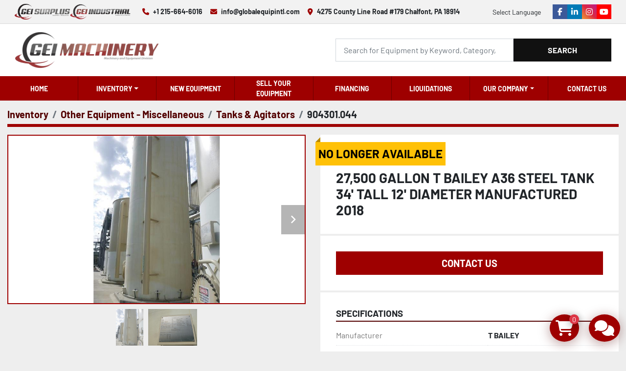

--- FILE ---
content_type: text/html; charset=utf-8
request_url: https://www.globalequipintl.com/listings/4767486-used-27-500-gallon-t-bailey-a36-steel-tank-34-tall-12-diameter-manufactured-2018
body_size: 7979
content:
<!DOCTYPE html><html id="mh" lang="en"><head><title>27,500 GALLON T BAILEY A36 STEEL TANK 34&#39; TALL 12&#39; DIAMETER MANUFACTURED 2018 - T BAILEY ...</title><meta content="27,500 GALLON T BAILEY A36 STEEL TANK 34&#39; TALL 12&#39; DIAMETER MANUFACTURED 2018 - T BAILEY ..." property="title" /><meta content="text/html; charset=UTF-8" http-equiv="Content-Type" /><meta content="width=device-width, initial-scale=1.0" name="viewport" /><meta name="description" /><meta content="wss://system.machinio.com/cable" name="cable-url" /><meta property="og:description" /><meta content="27,500 GALLON T BAILEY A36 STEEL TANK 34&#39; TALL 12&#39; DIAMETER MANUFACTURED 2018 - T BAILEY TANK" property="og:title" /><meta content="website" property="og:type" /><meta content="summary_large_image" property="twitter:card" /><meta content="27,500 GALLON T BAILEY A36 STEEL TANK 34&#39; TALL 12&#39; DIAMETER MANUFACTURED 2018 - T BAILEY TANK" property="twitter:title" /><meta property="twitter:description" /><meta content="https://i.machineryhost.com/93db85ed909c13838ff95ccfa94cebd9/4f94d0a1f414888b381dfc24c915974c/large-146.jpg" property="twitter:image" /><link href="https://i.machineryhost.com" rel="preconnect" /><link href="https://i.system.machinio.com" rel="preconnect" /><link href="https://s3.amazonaws.com" rel="preconnect" /><link href="https://www.googletagmanager.com" rel="preconnect" /><meta content="https://i.machineryhost.com/93db85ed909c13838ff95ccfa94cebd9/4f94d0a1f414888b381dfc24c915974c/large-146.jpg" property="og:image" /><meta content="noindex" name="robots" /><link rel="stylesheet" href="/styles/custom-abfa4c9ec55a4799d935849f9529c2a6.css" media="all" /><link rel="stylesheet" href="/packs/css/918-ca3a6288.css" media="all" />
<link rel="stylesheet" href="/packs/css/application-5f9e7bfe.css" media="all" /><style>.site-header__logo img,.site-footer__logo img{max-width:100%;max-height:75px}form .col-12:has(#cfe_id){display:none !important}@media (max-width: 1300px){.site-header.glint .site-header__contacts:last-child{display:none !important}}
</style><link href="https://www.globalequipintl.com/listings/4767486-used-27-500-gallon-t-bailey-a36-steel-tank-34-tall-12-diameter-manufactured-2018" rel="canonical" /><meta content="https://www.globalequipintl.com/listings/4767486-used-27-500-gallon-t-bailey-a36-steel-tank-34-tall-12-diameter-manufactured-2018" property="og:url" /><script data-name="analytics" type="application/javascript">var script = document.createElement('script');
script.setAttribute('src', 'https://www.googletagmanager.com/gtag/js?id=395483239');
script.setAttribute('async', true);
document.head.appendChild(script);

window.dataLayer = window.dataLayer || [];
function gtag(){dataLayer.push(arguments);}



gtag('js', new Date());

gtag('config', '395483239')
gtag('config', 'G-1MEJX3XDG6')
gtag('config', 'AW-17724962267');

function gtagReportConversion() {
  gtag('event', 'conversion', {
    'send_to': 'AW-17724962267/G-xYCOXL9b4bENvr9YNC',
    'value': 1.0,
    'currency': 'USD'
});

}
</script><script data-name="marketing" type="application/javascript">

(function(w,d,s,l,i){w[l]=w[l]||[];w[l].push({'gtm.start':
new Date().getTime(),event:'gtm.js'});var f=d.getElementsByTagName(s)[0],
j=d.createElement(s),dl=l!='dataLayer'?'&l='+l:'';j.async=true;j.src=
'https://www.googletagmanager.com/gtm.js?id='+i+dl;f.parentNode.insertBefore(j,f);
})(window,document,'script','dataLayer','GTM-T34WZHHF');</script><link rel="preload" href="https://s3.amazonaws.com/f.machineryhost.com/e09878c8ec9c9414a90b8269cd676ac0/je2yza.png" as="image">

<script src="https://cdnjs.cloudflare.com/ajax/libs/jquery/3.7.1/jquery.min.js" integrity="sha512-v2CJ7UaYy4JwqLDIrZUI/4hqeoQieOmAZNXBeQyjo21dadnwR+8ZaIJVT8EE2iyI61OV8e6M8PP2/4hpQINQ/g==" crossorigin="anonymous" referrerpolicy="no-referrer"></script>

<script type="text/javascript" src="https://tol-assets.s3.amazonaws.com/machinio.js"></script>

<script type="text/javascript">
window.msysOnLeadFormModalShow = () => {
  // add code here to set the cfe_id field value
}
</script>


<!-- Fraud Blocker Tracker -->
<script type="text/javascript">
  (function () {
    var s = document.createElement("script"),
      h = document.head;
    s.async = 1;
    s.src = "https://monitor.fraudblocker.com/fbt.js?sid=LHt7iSTMmF6E4xikuv5Ya";
    h.appendChild(s);
  })();
</script>
<noscript>
  <a href="https://fraudblocker.com" rel="nofollow">
    <img src="https://monitor.fraudblocker.com/fbt.gif?sid=LHt7iSTMmF6E4xikuv5Ya" alt="Fraud Blocker" />
  </a>
</noscript>
<!-- End Fraud Blocker Tracker -->


<link rel="icon" type="image/x-icon" href="https://f.machineryhost.com/93db85ed909c13838ff95ccfa94cebd9/240d35a1d049b47fa2f99c5ff363a21c/favicon.png" /><link rel="apple-touch-icon" type="image/png" href="https://f.machineryhost.com/93db85ed909c13838ff95ccfa94cebd9/240d35a1d049b47fa2f99c5ff363a21c/favicon.png" /><script id="json-ld" type="application/ld+json">{"@context":"https://schema.org/","@type":"Product","name":"27,500 GALLON T BAILEY A36 STEEL TANK 34' TALL 12' DIAMETER MANUFACTURED 2018","description":"","productID":4767486,"category":"Other Equipment - Miscellaneous","offers":{"@type":"Offer","url":"https://www.globalequipintl.com/listings/4767486-used-27-500-gallon-t-bailey-a36-steel-tank-34-tall-12-diameter-manufactured-2018","itemCondition":"https://schema.org/UsedCondition","availability":"http://schema.org/OutOfStock","seller":"Global Equipment International, LLC"},"brand":{"@type":"Brand","name":"T BAILEY"},"model":"TANK","sku":"904301.044","image":["https://i.machineryhost.com/93db85ed909c13838ff95ccfa94cebd9/4f94d0a1f414888b381dfc24c915974c/large-146.jpg","https://i.machineryhost.com/93db85ed909c13838ff95ccfa94cebd9/10f56ff92de23816772532461a2e5ecd/large-147.jpg"]}</script><script id="json-ld" type="application/ld+json">{ "@context" : "https://schema.org", "@type" : "LocalBusiness", "name" : "Global Equipment International, LLC", "address" : "4275 County Line Road #179 Chalfont, PA 18914", "url" : "https://www.globalequipintl.com", "image": "https://f.machineryhost.com/93db85ed909c13838ff95ccfa94cebd9/6aa09c8e0129605feb5af021d81b3109/logo.png", "telephone" : "+1 215-664-6016"}</script></head><body class="body-s86 body-xl-container"><code data-configs="{&quot;currency&quot;:&quot;usd&quot;,&quot;convert_prices&quot;:false,&quot;gdpr_compliance&quot;:false,&quot;currency_iso_code&quot;:false,&quot;show_webshop_stripe_invoice_checkout_hint&quot;:false,&quot;private_price_webshop&quot;:false,&quot;enable_listing_quantity&quot;:false,&quot;allow_offer&quot;:false,&quot;terms_of_sales_path&quot;:null,&quot;automated_locale&quot;:false,&quot;primary_language_code&quot;:&quot;en&quot;,&quot;manual_languages&quot;:[&quot;en&quot;],&quot;controller_name&quot;:&quot;listings&quot;,&quot;webshop_type&quot;:&quot;ecommerce&quot;,&quot;create_webshop_lead&quot;:true,&quot;display_cookies_consent&quot;:null,&quot;privacy_policy_page&quot;:null,&quot;contact_form_attach_files_limit&quot;:10,&quot;submit_order_button_text&quot;:null,&quot;shopping_cart_header_title&quot;:null,&quot;custom_newsletter_button_title&quot;:null,&quot;restrict_lead_submission_by_buyer_location&quot;:false}"></code><div class="page-wrapper"><div class="hidden-print header-layout"><header class="site-header asinc" id="site-header"><div class="site-header__top-bar site-header__content d-flex flex-column flex-xl-row justify-content-between align-items-center py-3 py-lg-2"><div class="d-flex flex-column flex-sm-row"><div class="site-header__second-description "><div class="d-flex mb-3 mb-sm-0 mr-md-4 gap-6"><a target="_blank" href="https://geisurplus.com/"><img height="32" src="https://f.machineryhost.com/93db85ed909c13838ff95ccfa94cebd9/87b67809e78ada5e4c6c14e7cd655cc1/3hy1a.png"></a><a target="_blank" href="https://www.geiindustrial.com/"><img height="32" src="https://f.machineryhost.com/93db85ed909c13838ff95ccfa94cebd9/aa63192771d58d8f3effdb376668db65/n1n8p.png"></a></div></div><div class="site-header__contacts d-flex flex-column flex-md-row align-items-center gap-6 mb-4 mb-xl-0"><div class="phone d-flex align-items-center site-header__contacts__item"><a class="contact-tracking phone notranslate" href="tel:+12156646016"> +1 215-664-6016</a></div><div class="email d-flex align-items-center site-header__contacts__item"><a class="contact-tracking email notranslate" href="mailto:info@globalequipintl.com"> info@globalequipintl.com</a></div><div class="address d-none d-xl-flex align-items-center site-header__contacts__item"><a class="notranslate w-100" href="https://www.google.com/maps/search/4275 County Line Road #179 Chalfont, PA 18914" target="_blank"> 4275 County Line Road #179 Chalfont, PA 18914</a></div></div></div><div class="d-flex flex-column flex-md-row align-items-center"><div class="site-header__languages-widget hidden-print mb-3 mb-md-0" id="site-header-languages-widget"><div class="google-translate"><div class="dropdown google-translate-dropdown"><a aria-expanded="false" aria-haspopup="true" class="dropdown-toggle btn btn-sm btn-light" data-toggle="dropdown" href="#" id="google_translate_dropdown">Select Language</a><div aria-labelledby="google_translate_dropdown" class="dropdown-menu google-translate__dropdown-menu"><a class="dropdown-item" data-lang="en" href="#"><img alt="en" src="/packs/static/node_modules/svg-country-flags/svg/us-e834167e589569457e80.svg" /> <span class="notranslate">English</span></a><a class="dropdown-item" data-lang="de" href="#"><img alt="de" src="/packs/static/node_modules/svg-country-flags/svg/de-cfbb0cf09f502653fe85.svg" /> <span class="notranslate">Deutsch</span></a><a class="dropdown-item" data-lang="fr" href="#"><img alt="fr" src="/packs/static/node_modules/svg-country-flags/svg/fr-8bbb4186383e665cc3ee.svg" /> <span class="notranslate">Français</span></a><a class="dropdown-item" data-lang="es" href="#"><img alt="es" src="/packs/static/node_modules/svg-country-flags/svg/es-628f10fe057a86d47f75.svg" /> <span class="notranslate">Español</span></a><a class="dropdown-item" data-lang="it" href="#"><img alt="it" src="/packs/static/node_modules/svg-country-flags/svg/it-58e75cebaf765e503d29.svg" /> <span class="notranslate">Italiano</span></a><a class="dropdown-item" data-lang="nl" href="#"><img alt="nl" src="/packs/static/node_modules/svg-country-flags/svg/nl-a7fdb74e17089394b68c.svg" /> <span class="notranslate">Nederlands</span></a></div></div></div></div><div class="external-links d-flex ml-md-3"><a aria-label="facebook" class="social-link notranslate facebook external-links__item d-inline-flex align-items-center justify-content-center" href="https://www.facebook.com/globalequipintl/" rel="noopener" target="_blank"><i class="fa-facebook-f fa-brands"></i><span class="sr-only">facebook</span></a><a aria-label="linkedin" class="social-link notranslate linkedin external-links__item d-inline-flex align-items-center justify-content-center" href="https://www.linkedin.com/company/globalequipintl/" rel="noopener" target="_blank"><i class="fa-linkedin-in fa-brands"></i><span class="sr-only">linkedin</span></a><a aria-label="instagram" class="social-link notranslate instagram external-links__item d-inline-flex align-items-center justify-content-center" href="https://www.instagram.com/globalequipintl/?igshid=6pptk88x6bz0" rel="noopener" target="_blank"><i class="fa-instagram fa-brands"></i><span class="sr-only">instagram</span></a><a aria-label="youtube" class="social-link notranslate youtube external-links__item d-inline-flex align-items-center justify-content-center" href="https://www.youtube.com/user/globalequipment100" rel="noopener" target="_blank"><i class="fa-youtube fa-brands"></i><span class="sr-only">youtube</span></a></div></div></div><div class="site-header__main-bar site-header__content d-flex flex-column flex-md-row align-items-center justify-content-between pt-3 pb-3"><div class="site-header__logo mr-md-4 mb-3 mb-md-0 "><a class="" href="/"><img class="" alt="Global Equipment International, LLC" src="https://f.machineryhost.com/93db85ed909c13838ff95ccfa94cebd9/6aa09c8e0129605feb5af021d81b3109/logo.png" /></a></div><form action="/listings" class="d-flex notranslate site-header__search-bar" id="site-header-search-bar" method="get"><input aria-label="Search" autocomplete="off" class="site-header__search-bar__input ui-autocomplete-input form-control" data-role="searchbar" name="q" placeholder="Search for Equipment by Keyword, Category, Listing, Model, OEM" type="search" /><button class="text-nowrap site-header__search-bar__submit" id="btn__search" title="submit" type="submit">Search</button></form></div><div class="site-header__menu-bar d-flex justify-content-center bg-primary"><nav class="primary-nav"><ul class="primary-nav__navbar"><li class="primary-nav__item home"><a class="primary-nav__link" href="/">Home</a></li><li class="primary-nav__item inventory"><div class="dropdown primary-nav__dropdown"><div aria-expanded="false" aria-haspopup="true" class="primary-nav__link dropdown-toggle" id="dropdownMenuButton" role="button"><a href="/categories">Inventory</a></div><div aria-labelledby="dropdownMenuButton" class="dropdown-menu primary-nav__dropdown-menu m-0"><div class="d-flex"><div class="primary-nav__link-block"><a class="dropdown-item" href="/subcategories/converting-machinery">Converting Machinery</a><a class="dropdown-item" href="/subcategories/forklifts-attachments">Forklifts &amp; Attachments</a><a class="dropdown-item" href="/subcategories/packaging-machinery">Packaging Machinery</a><a class="dropdown-item" href="/subcategories/corrugating-folding-carton-equipment">Corrugating &amp; Folding Carton Equipment</a><a class="dropdown-item" href="/subcategories/electrical-equipment">Electrical Equipment</a><a class="dropdown-item" href="/subcategories/other-equipment-air-compressors-chillers-power-generation-plastics-equipment-more">Other Equipment - Air Compressors, Chillers, Power Generation - Plastics Equipment &amp; More</a><a class="dropdown-item" href="/subcategories/other-equipment-miscellaneous">Other Equipment - Miscellaneous</a><a class="dropdown-item" href="/subcategories/paper-mill-equipment">Paper Mill Equipment</a><a class="dropdown-item" href="/subcategories/recycling-equipment">Recycling Equipment</a><a class="dropdown-item" href="/subcategories/src-systems-ltd-new-slitter-rewinders">SRC Systems Ltd - New Slitter Rewinders</a><hr /><a class="dropdown-item view-all" href="/categories">View All</a></div></div></div></div></li><li class="primary-nav__item"><a class="primary-nav__link" href="/pages/new-equipment">New Equipment</a></li><li class="primary-nav__item"><a class="primary-nav__link" href="/pages/sell-your-equipment">Sell Your Equipment </a></li><li class="primary-nav__item"><a class="primary-nav__link" href="https://globalequipmentinternational.directcapital.com/" rel="noopener" target="_blank">Financing</a></li><li class="primary-nav__item"><a class="primary-nav__link" href="/pages/liquidations">Liquidations</a></li><li class="primary-nav__item"><div class="dropdown primary-nav__dropdown"><div aria-expanded="false" aria-haspopup="true" class="primary-nav__link dropdown-toggle" id="pagesMenuButton164" role="button">OUR COMPANY</div><div aria-labelledby="pagesMenuButton164" class="dropdown-menu primary-nav__dropdown-menu m-0"><div class="d-flex"><div class="primary-nav__link-block"><a class="dropdown-item" href="/pages/about-us">About Us</a><a class="dropdown-item" href="/pages/locations">Locations</a><a class="dropdown-item" href="/pages/our-team">Our Team</a></div></div></div></div></li><li class="primary-nav__item"><a class="primary-nav__link" href="/pages/contact-us">Contact Us </a></li></ul></nav><div class="hamburger-wrapper d-flex d-lg-none align-items-center" data-role="hamburger-menu"><button aria-label="Menu" class="hamburger hamburger--spin d-flex align-items-center" type="button"><div class="hamburger-box"><div class="hamburger-inner"></div></div></button><h5 class="ml-2 mb-0">Menu</h5></div></div></header></div><div class="page-layout" id="page-layout"><div class="page-inner" id="page-inner"><div class="listing-show default" data-listing-id="4767486" role="main"><div class="container"><div class="index-header__outer row mt-2"><div class="index-header col-12"><div class="index-header__inner"><nav aria-label="breadcrumb" class="py-2"><ol class="breadcrumb" itemscope="" itemtype="http://schema.org/BreadcrumbList"><li class="breadcrumb-item" itemid="/categories" itemprop="itemListElement" itemscope="" itemtype="http://schema.org/ListItem"><meta content="1" itemprop="position" /><a itemprop="item" itemtype="http://schema.org/Thing" itemid="/categories" itemscope="itemscope" aria-label="Inventory" href="/categories"><span itemprop="name">Inventory</span></a></li><li class="breadcrumb-item" itemid="/other-equipment-miscellaneous" itemprop="itemListElement" itemscope="" itemtype="http://schema.org/ListItem"><meta content="2" itemprop="position" /><a itemprop="item" itemtype="http://schema.org/Thing" itemid="/other-equipment-miscellaneous" itemscope="itemscope" aria-label="Other Equipment - Miscellaneous" href="/other-equipment-miscellaneous"><span itemprop="name">Other Equipment - Miscellaneous</span></a></li><li class="breadcrumb-item" itemid="/other-equipment-miscellaneous/tanks-agitators" itemprop="itemListElement" itemscope="" itemtype="http://schema.org/ListItem"><meta content="3" itemprop="position" /><a itemprop="item" itemtype="http://schema.org/Thing" itemid="/other-equipment-miscellaneous/tanks-agitators" itemscope="itemscope" aria-label="Tanks &amp; Agitators" href="/other-equipment-miscellaneous/tanks-agitators"><span itemprop="name">Tanks &amp; Agitators</span></a></li><li class="breadcrumb-item active" itemid="/listings/4767486-used-27-500-gallon-t-bailey-a36-steel-tank-34-tall-12-diameter-manufactured-2018" itemprop="itemListElement" itemscope="" itemtype="http://schema.org/ListItem"><meta content="4" itemprop="position" /><meta content="/listings/4767486-used-27-500-gallon-t-bailey-a36-steel-tank-34-tall-12-diameter-manufactured-2018" itemid="/listings/4767486-used-27-500-gallon-t-bailey-a36-steel-tank-34-tall-12-diameter-manufactured-2018" itemprop="item" itemscope="" itemtype="http://schema.org/Thing" /><span content="27,500 GALLON T BAILEY A36 STEEL TANK 34&#39; TALL 12&#39; DIAMETER MANUFACTURED 2018" itemprop="name">904301.044</span></li></ol></nav></div></div></div><div class="pb-5"><div class="row"><div class="col-sm-12 col-lg-6"><div class="d-md-none bg-white rounded-top p-4 mb-3"><h3 class="show-info__title default-listing-title m-0"><span class="notranslate">27,500 GALLON T BAILEY A36 STEEL TANK 34&#39; TALL 12&#39; DIAMETER MANUFACTURED 2018</span></h3></div><div class="sticky-gallery"><div class="gallery w-100" id="gallery"><div class="gallery__item overflow-hidden gallery__item--16-9 object-fit--auto"><div class="gallery__nav gallery__nav--prev"><i class="fa-sharp fa-solid fa-angle-left"></i></div><div class="gallery__nav gallery__nav--next"><i class="fa-sharp fa-solid fa-angle-right"></i></div><img alt="Used 27,500 GALLON T BAILEY A36 STEEL TANK 34&#39; TALL 12&#39; DIAMETER MANUFACTURED 2018" data-index="-1" class="gallery-image" data-image-index="-1" fetchpriority="high" itemprop="image" src="https://i.machineryhost.com/93db85ed909c13838ff95ccfa94cebd9/4f94d0a1f414888b381dfc24c915974c/large-146.jpg" /></div><ul class="gallery__thumbnail-container list-unstyled d-none d-md-flex"><li class="gallery__thumbnail current position-relative d-flex align-items-center justify-content-center" data-index="-1" data-muted="" data-type="img"><img alt="Used 27,500 GALLON T BAILEY A36 STEEL TANK 34&#39; TALL 12&#39; DIAMETER MANUFACTURED 2018" src="https://i.machineryhost.com/93db85ed909c13838ff95ccfa94cebd9/4f94d0a1f414888b381dfc24c915974c/large-146.jpg" /></li><li class="gallery__thumbnail" data-index="0" data-src="https://i.machineryhost.com/93db85ed909c13838ff95ccfa94cebd9/10f56ff92de23816772532461a2e5ecd/large-147.jpg" data-type="img"><img alt="Used 27,500 GALLON T BAILEY A36 STEEL TANK 34&#39; TALL 12&#39; DIAMETER MANUFACTURED 2018" class="gallery-image lazy" data-image-index="0" data-src="https://i.machineryhost.com/93db85ed909c13838ff95ccfa94cebd9/10f56ff92de23816772532461a2e5ecd/large-147.jpg" itemprop="image" src="/packs/static/listings/images/loader-9a117e7790fe3298f22b.gif" /></li></ul></div><div class="utility-button__wrapper utility-button__wrapper--show d-print-none"><button aria-label="Share via Email" class="btn email-button" data-email-lang="en" data-listing-id="4767486" id="js-email"><i aria-hidden="true" class="fa-sharp fa-solid fa-envelope"></i><span class="ml-2">Share via Email</span></button><button aria-label="Print Listing" class="btn print-button" data-role="js-print"><i class="fa-sharp fa-solid fa-print"></i><span class="ml-2">Print Listing</span></button><div class="btn-group share-group"><button aria-label="Share" class="btn share-button" data-title="27,500 GALLON T BAILEY A36 STEEL TANK 34&#39; TALL 12&#39; DIAMETER MANUFACTURED 2018" data-url="https://www.globalequipintl.com/listings/4767486-used-27-500-gallon-t-bailey-a36-steel-tank-34-tall-12-diameter-manufactured-2018" id="listing-social-share-button"><i aria-hidden="true" class="fa-sharp fa-solid fa-share-nodes"></i><span class="ml-2">Share</span></button></div></div></div></div><div class="col-12 col-lg-6"><div class="show-info position-relative has-badge"><div class="show-info__header d-flex flex-column gap-16"><div class="sold-badge">No longer available</div><h1 class="show-info__title default-listing-title d-none d-md-block mb-0"><span class="notranslate">27,500 GALLON T BAILEY A36 STEEL TANK 34&#39; TALL 12&#39; DIAMETER MANUFACTURED 2018</span></h1><div class="d-flex justify-content-between"><div class="d-flex flex-column"></div></div></div><div class="show-info__contact-details"><button class="contact-seller-button js-contact-btn btn btn-lg btn-block btn-primary hidden-print" data-listing-id="4767486" data-role="wanted_listing">Contact Us</button></div><div class="show-info__specifications text-xs"><h3 class="show-info__section-heading d-flex justify-content-between align-items-end">Specifications</h3><table class="w-100 table-xs-fixed"><tbody><tr><td>Manufacturer</td><td class="text-xs-ellipsis notranslate">T BAILEY</td></tr><tr><td>Model</td><td class="text-xs-ellipsis notranslate">TANK</td></tr><tr><td>Condition</td><td class="text-xs-ellipsis"><link itemprop="itemCondition" href="http://schema.org/UsedCondition" />Used</td></tr><tr><td>Stock Number</td><td class="text-xs-ellipsis notranslate">904301.044</td></tr></tbody></table></div></div></div></div></div></div></div></div><footer class="site-footer glint" id="site-footer"><div class="site-footer__main-bar"><div class="container"><div class="row"><div class="col-12 col-xl-3"><div class="site-footer__logo w-100 mb-3 mb-xl-0 text-center text-xl-left "><a class="" aria-label="Global Equipment International, LLC" href="/"><img alt="Global Equipment International, LLC" class="lazy" data-src="https://f.machineryhost.com/93db85ed909c13838ff95ccfa94cebd9/e23b46c4753f075f6ccb0ead99dcb5c6/footer_logo.png" /></a></div></div><div class="col-12 col-xl-9 d-flex"><div class="site-footer__contacts w-100 d-flex flex-column flex-lg-row"><div class="site-footer__contacts__section text-center p-3 d-flex flex-column justify-content-center"><i class="fa fa-map-marker-alt fa-solid text-primary d-block"></i><span class="d-block text-primary small font-weight-bold text-uppercase mb-3">Location</span><div class="address site-header__contacts__item no_icon"><a class="notranslate w-100" href="https://www.google.com/maps/search/4275 County Line Road #179 Chalfont, PA 18914" target="_blank"> 4275 County Line Road #179 Chalfont, PA 18914</a></div></div><div class="site-footer__contacts__section text-center p-3 d-flex flex-column justify-content-center"><i class="fa fa-phone text-primary d-block"></i><span class="d-block text-primary small font-weight-bold text-uppercase mb-3">Phone</span><div class="phone no_icon site-header__contacts__item"><a class="contact-tracking phone notranslate" href="tel:+12156646016"> +1 215-664-6016</a></div><div class="phone no_icon site-header__contacts__item"><a class="contact-tracking phone notranslate" href="tel:+12156920958"> +1 215-692-0958</a></div></div><div class="site-footer__contacts__section text-center p-3 d-flex flex-column justify-content-center"><i class="fa fa-envelope text-primary d-block"></i><span class="d-block text-primary small font-weight-bold text-uppercase mb-3">Email</span><div class="email first site-header__contacts__item no_icon"><a class="contact-tracking email notranslate text-nowrap" href="mailto:jordan@globalequipintl.com"> jordan@globalequipintl.com</a></div></div><div class="site-footer__contacts__section text-center p-3 d-flex flex-column justify-content-center"><i class="fa fa-share-alt text-primary d-block"></i><span class="d-block text-primary small font-weight-bold text-uppercase mb-3">Explore</span><div class="external-links"><a aria-label="facebook" class="social-link notranslate facebook" href="https://www.facebook.com/globalequipintl/" rel="noopener" target="_blank"><i class="fa-facebook-f fa-brands"></i><span class="sr-only">facebook</span></a><a aria-label="linkedin" class="social-link notranslate linkedin" href="https://www.linkedin.com/company/globalequipintl/" rel="noopener" target="_blank"><i class="fa-linkedin-in fa-brands"></i><span class="sr-only">linkedin</span></a><a aria-label="instagram" class="social-link notranslate instagram" href="https://www.instagram.com/globalequipintl/?igshid=6pptk88x6bz0" rel="noopener" target="_blank"><i class="fa-instagram fa-brands"></i><span class="sr-only">instagram</span></a><a aria-label="youtube" class="social-link notranslate youtube" href="https://www.youtube.com/user/globalequipment100" rel="noopener" target="_blank"><i class="fa-youtube fa-brands"></i><span class="sr-only">youtube</span></a></div></div></div></div></div></div></div><div class="site-footer__bottom-bar"><div class="container"><div class="row"><div class="col-12 d-flex flex-column-reverse flex-lg-row d-flex justify-content-between align-items-center"><div class="d-flex flex-column flex-md-row align-items-center"><div class="backlink text-center"><a href="https://www.machinio.com/system" rel="noopener" target="_blank">Machinio System</a> website by <a href="https://www.machinio.com" rel="noopener" target="_blank">Machinio</a></div></div><div class="d-flex flex-column flex-lg-row align-items-center justify-content-between"><ul class="footer-nav nav"><li class="footer-nav__item"><a class="footer-nav__link active" href="/listings">Inventory</a></li><li class="footer-nav__item"><a class="footer-nav__link active" href="/pages/new-equipment">New Equipment</a></li><li class="footer-nav__item"><a class="footer-nav__link active" href="/pages/sell-your-equipment">Sell Your Equipment </a></li><li class="footer-nav__item"><a class="footer-nav__link active" href="https://globalequipmentinternational.directcapital.com/" target="_blank">Financing</a></li><li class="footer-nav__item"><a class="footer-nav__link active" href="/pages/liquidations">Liquidations</a></li><li class="footer-nav__item"><a class="footer-nav__link active" href="/pages/about-us">About Us</a></li><li class="footer-nav__item"><a class="footer-nav__link active" href="/pages/locations">Locations</a></li><li class="footer-nav__item"><a class="footer-nav__link active" href="/pages/contact-us">Contact Us </a></li><li class="footer-nav__item"><a class="footer-nav__link active" href="/pages/our-team">Our Team</a></li></ul><a aria-label="To the top" class="to-the-top ml-3 mb-3 mt-3 mb-lg-0 mt-lg-0" href=""><i class="fa fa-arrow-circle-up"></i></a></div></div></div></div></div></footer><div class="fixed_container d-print-none"><div class="shopping-cart-icon" data-role="shopping-cart-icon"><div class="floating-btn"><i class="fa-solid fa-cart-shopping"></i><span class="floating-btn--background"><div class="floating-btn--indicator text-center"></div></span></div></div><div class="live-chat-icon" data-automated-chat-response="false" data-chat-analytics="disabled" data-chat-contact-form="" id="live-chat-icon"><div class="floating-btn"><div class="fa fa-comments"></div><span class="invisible floating-btn--background"><div class="floating-btn--indicator text-center"></div></span></div></div></div></div></div><script>
//<![CDATA[
var _rollbarConfig = {
  accessToken: "aec4e181ec6a45498ca430cb2d1dcff8",
  captureUncaught: true,
  captureUnhandledRejections: true,
  ignoredMessages: [
    '(.*)QuotaExceededError:(.*)',
    '(.*)DOM Exception 22:(.*)',
    'QuotaExceededError(.*)',
    'DOM Exception 22(.*)',
    'DOM Exception 22: QuotaExceededError: An attempt was made to add something to storage that exceeded the quota.',
    'The quota has been exceeded.',
    'Object Not Found Matching Id',
    'Script error.',
    '(.*)[lgst]\\.a\\.init is not a function\\.(.*)',
    "SyntaxError: Unexpected keyword 'this'",
    "Cannot read properties of null \\(reading .style.\\)",
    "null is not an object \\(evaluating .a\\.style.\\)",
    "Can't find variable: gmo",
    "scrollReadRandom",
    "replaceChildren is not a function",
    "Cannot read properties of undefined \\(reading .value.\\)"
  ],
  payload: {
    environment: "production"
  }
};
//]]>
</script><script src="/packs/js/runtime-4e83ecbc66661d7bb1f5.js" defer="defer"></script>
<script src="/packs/js/692-1ab0e0c46d8705502bce.js" defer="defer"></script>
<script src="/packs/js/706-cee65121c381e619848d.js" defer="defer"></script>
<script src="/packs/js/635-0afd58c9e729fe544641.js" defer="defer"></script>
<script src="/packs/js/918-9a6f14d0cc992d20f83e.js" defer="defer"></script>
<script src="/packs/js/236-7fa987d4f1b56984a996.js" defer="defer"></script>
<script src="/packs/js/application-673afaabc29bd278b405.js" defer="defer"></script>
<script src="/packs/js/624-94c5ec60afc06453862e.js" defer="defer"></script>
<script src="/packs/js/rollbar-1c051f26f9e7b1752fca.js" defer="defer"></script>
<script src="/packs/js/368-8e0a32fe4c52b049fb40.js" defer="defer"></script>
<script src="/packs/js/language_widget-58659b39e43d76f18ca7.js" defer="defer"></script>
<script src="/packs/js/764-c077c878bdeb25835260.js" defer="defer"></script>
<script src="/packs/js/841-90387483698fdd9030e6.js" defer="defer"></script>
<script src="/packs/js/gallery-fa2cce6480da9465cc71.js" defer="defer"></script>
<script src="/packs/js/webshop-c7440cb264df92fa1ea4.js" defer="defer"></script>
<script src="/packs/js/203-9426842378aeff99f16e.js" defer="defer"></script>
<script src="/packs/js/live_chat-6b6bcf244ac83aba4338.js" defer="defer"></script>
<script src="/packs/js/owl_carousel-dca796c866e00378e552.js" defer="defer"></script>
<script src="/packs/js/listing_share_buttons-8980a6f12c2290c1e620.js" defer="defer"></script><script>
window.advancedNewsletterFormSubmit = () => {
  function gtag_report_conversion(url) {
    var callback = function () {
      if (typeof(url) != 'undefined') {
        window.location = url;
      }
    };
    gtag('event', 'conversion', {
        'send_to': 'AW-873759018/kDVvCKOMxa0ZEKqC0qAD',
        'event_callback': callback
    });
    return false;
  }

  gtag_report_conversion()
}
</script>
<script>
window.onLeadSubmitted = () => {
  function gtag_report_conversion(url) {
    var callback = function () {
      if (typeof(url) != 'undefined') {
        window.location = url;
      }
    };
    gtag('event', 'conversion', {
        'send_to': 'AW-873759018/3BRZCMb82LYZEKqC0qAD',
        'event_callback': callback
    });
    return false;
  }

  gtag_report_conversion()
}
</script>

<!--  Clickcease.com tracking-->
<script type='text/javascript'>var script = document.createElement('script');
	script.async = true; script.type = 'text/javascript';
	var target = 'https://www.clickcease.com/monitor/stat.js';
	script.src = target;var elem = document.head;elem.appendChild(script);
	</script>
	<noscript>
	<a href='https://www.clickcease.com' rel='nofollow'><img src='https://monitor.clickcease.com/stats/stats.aspx' alt='ClickCease'/></a>
	</noscript>
	<!--  Clickcease.com tracking--><script crossorigin="anonymous" src="https://kit.fontawesome.com/722e3adc3e.js"></script><script src="https://cdnjs.cloudflare.com/polyfill/v3/polyfill.min.js?version=4.8.0&amp;features=Element.prototype.replaceChildren"></script></body></html>